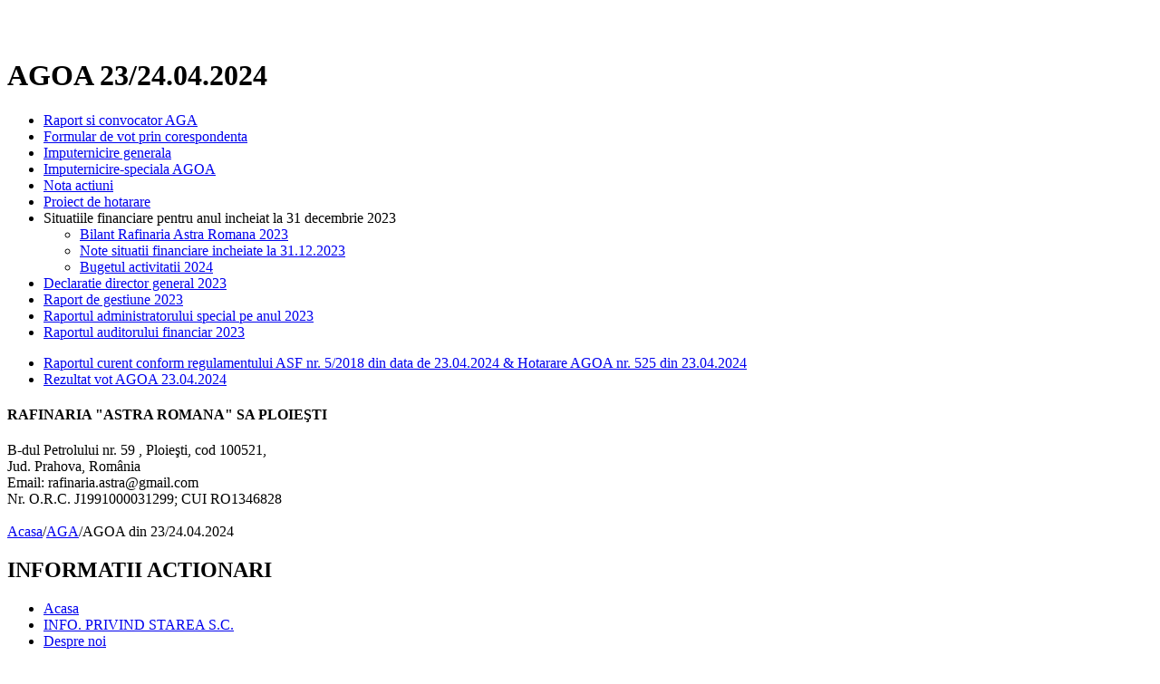

--- FILE ---
content_type: text/html; charset=UTF-8
request_url: https://astrarom.ro/aga/agoa_23_24.04.2024
body_size: 2994
content:
<!DOCTYPE html PUBLIC "-//W3C//DTD XHTML 1.0 Transitional//EN" "http://www.w3.org/TR/xhtml1/DTD/xhtml1-transitional.dtd">
<html xmlns="http://www.w3.org/1999/xhtml">
<head>
<title>AGOA 23/24.04.2024 - Rafinaria Astra Romana S.A.</title>
<meta name="description" content=""/>
<meta name="keywords" content=""/> 
<meta name="author" content="APACHEMEDIA.ro"/> 
<meta http-equiv="content-type" content="text/html; charset=UTF-8"/>
<link rel="alternate" type="application/rss+xml" title="SITEMAP" href="https://astrarom.ro/sitemap.xml" />
<link rel="alternate" type="application/rss+xml" title="RSS Feed" href="https://astrarom.ro/rss.xml" />
<link rel="stylesheet" type="text/css" href="https://astrarom.ro/public/css/css.css" media="screen"/>

<!--[if lte IE 6]>
<link rel="stylesheet" type="text/css" href="https://astrarom.ro/public/css/ie6.css" />
<div class="notice"><strong>Notice:</strong> You're using an out of date browser. To view this page properly, we recommend using a modern, standards-compliant browser - such as <a href="http://www.firefox.com" target="_blank">Firefox</a>, <a href="http://www.opera.com/" target="_blank">Opera</a>, <a href="http://www.apple.com/safari/" target="_blank">Safari</a> or <a href="http://www.google.com/chrome" target="_blank">Google Chrome</a>. <br />All of which are 100% free.</div>
<![endif]-->

<!--[if lte IE 7]>
<link rel="stylesheet" type="text/css" href="https://astrarom.ro/public/css/ie7.css" />
<![endif]-->

<!-- <script type="text/javascript" charset="utf-8" src="https://astrarom.ro/public/js/banner.js"></script> -->
<script type="text/javascript" src="https://astrarom.ro/public/js/menu.js"></script>

<script type="text/javascript" src="https://astrarom.ro/wolf/plugins/ifhs/highslide/highslide.js"></script>
<script type="text/javascript" src="https://astrarom.ro/wolf/plugins/ifhs/highslide/highslide-with-html.js"></script>
<script type="text/javascript" src="https://astrarom.ro/wolf/plugins/ifhs/highslide/swfobject.js"></script>
<script type="text/javascript">
    hs.graphicsDir = 'https://astrarom.ro/wolf/plugins/ifhs/highslide/graphics/';
    hs.outlineType = 'rounded-white';
    hs.outlineWhileAnimating = true;
    hs.allowSizeReduction = false;
    hs.preserveContent = false;
</script>
<link rel="stylesheet" title="Standard" href="https://astrarom.ro/wolf/plugins/ifhs/highslide/highslide.css" type="text/css" media="screen" />
<!--[if gte IE 5]><link rel="stylesheet" title="Standard" href="wolf/plugins/ifhs/ie_hack.css" type="text/css" media="screen" /><![endif]-->
<link rel="stylesheet" title="Standard" href="https://astrarom.ro/wolf/plugins/ifhs/screen.css" type="text/css" media="screen" />
<script language="JavaScript" type="text/javascript" src="https://astrarom.ro/wolf/plugins/ifhs/imageflow.js"></script> 

</head>
<body>

<div class="inner-container">
		<div class="main-inside">
			<div class="content"><br /><br />
				<h1>AGOA 23/24.04.2024</h1>
				<ul>
<li><a href="/public/download/agoa_23_24.04.2024/Raport+convocator-AGA.pdf" target="_blank">Raport si convocator AGA</a></li>
<li><a href="/public/download/agoa_23_24.04.2024/Formular-de-vot-prin-corespondenta.doc" target="_blank">Formular de vot prin corespondenta</a></li>
<li><a href="/public/download/agoa_23_24.04.2024/Imputernicire-generala.doc" target="_blank">Imputernicire generala</a></li>
<li><a href="/public/download/agoa_23_24.04.2024/Imputernicire-speciala AGOA.doc" target="_blank">Imputernicire-speciala AGOA</a></li>
<li><a href="/public/download/agoa_23_24.04.2024/nota-actiuni.doc" target="_blank">Nota actiuni</a></li>
<li><a href="/public/download/agoa_23_24.04.2024/proiect-de-hotarare.doc" target="_blank">Proiect de hotarare</a></li>

<li>Situatiile financiare pentru anul incheiat la 31 decembrie 2023        
<ul>
<li><a href="/public/download/agoa_23_24.04.2024/bilant_2023.pdf" target="_blank">Bilant Rafinaria Astra Romana 2023</a></li>
<li><a href="/public/download/agoa_23_24.04.2024/note-2023-situatii-financiare.pdf" target="_blank">Note situatii financiare incheiate la 31.12.2023</a></li>
<li><a href="/public/download/agoa_23_24.04.2024/bugetul_activitatii_2024.pdf" target="_blank">Bugetul activitatii 2024</a></li>
</ul>
</li>

<li><a href="/public/download/agoa_23_24.04.2024/DECLARATIE_DIR_GEN+CONT_SEF31.12. 2023.pdf" target="_blank">Declaratie director general 2023</a></li>
<li><a href="/public/download/agoa_23_24.04.2024/raport-gestiune 2023.pdf" target="_blank">Raport de gestiune 2023</a></li>
<li><a href="/public/download/agoa_23_24.04.2024/raportul-Administratorului-Special-2023.pdf" target="_blank">Raportul administratorului special pe anul 2023 </a></li>
<li><a href="/public/download/agoa_23_24.04.2024/raportul-auditorului-financiar-2023.pdf" target="_blank">Raportul auditorului financiar  2023</a></li>
</ul>  


<ul> 
<li><a href="/public/download/agoa_23_24.04.2024/Raport_hotarare_AGOA.pdf" target="_blank">Raportul curent conform regulamentului ASF nr. 5/2018 din data de 23.04.2024 & Hotarare AGOA nr. 525 din 23.04.2024</a></li>
<li><a href="/public/download/agoa_23_24.04.2024/Rezultat_vot_AGOA_23.04.2024.pdf" target="_blank">Rezultat vot AGOA 23.04.2024</a></li>
</ul> 


 
				 
				<div class="hr"></div>
<div class="table-content">
	<div class="table-content-left">
		<h4>RAFINARIA  "ASTRA ROMANA" SA PLOIEŞTI</h4>
		<span class="text_gray">
		B-dul Petrolului nr. 59 , Ploieşti, cod 100521,<br> Jud. Prahova, România <br>
		Email: rafinaria.astra@gmail.com<br />	
                Nr. O.R.C. J1991000031299; CUI RO1346828<br />
	        </span>
	</div> <!-- end table-content-left --><br />
	<a href="/aga"><div class="table-content-right">
</div> </a><!-- end table-content-right -->
</div> <!-- end table-content -->
		<span class="text_gray_small">
		</span>
				<div class="path"><a href="https://astrarom.ro/" title="Acasa">Acasa</a><span class="breadcrumb-separator">/</span><a href="https://astrarom.ro/aga" title="AGA">AGA</a><span class="breadcrumb-separator">/</span><span class="breadcrumb-current">AGOA din 23/24.04.2024</span></div><!-- end #path-->
			</div><!-- end #content-home -->	
			
				<div id="menu">
					<h2>INFORMATII ACTIONARI</h2>
	<div class="suckerdiv">
		<ul id="suckertree1" class="suckertreesecond"><li><a href="https://astrarom.ro/">Acasa</a></li><li><a href="https://astrarom.ro/info-privind-starea-s-c" >INFO. PRIVIND STAREA S.C.</a></li><li><a href="https://astrarom.ro/despre-noi" >Despre noi</a></li><li><a href="https://astrarom.ro/actiunile-societatii" >Actiunile societatii</a></li><li><a href="https://astrarom.ro/decizie-asf" >Decizie ASF</a></li><li><a href="https://astrarom.ro/aga" >AGA</a><ul id="suckertree1" class="suckertreesecond"><li><a href="https://astrarom.ro/aga/agea-08-07-2025" >AGEA 08/09.07.2025</a></li><li><a href="https://astrarom.ro/aga/agoa-agea-din-23-24-04-2025" >AGOA/AGEA din 23/24.04.2025</a></li><li><a href="https://astrarom.ro/aga/agea-2124-02-2025" >AGEA 21/24.02.2025</a></li><li><a href="https://astrarom.ro/aga/agoa_23_24.04.2024" >AGOA 23/24.04.2024</a></li><li><a href="https://astrarom.ro/aga/agoaagea-din-2526-04-2023" >AGOA/AGEA din 25/26.04.2023</a></li><li><a href="https://astrarom.ro/aga/agoa-din-02-03-06-2022" >AGOA din 02/03.06.2022</a></li><li><a href="https://astrarom.ro/aga/agoa-din-2728-04-2022" >AGOA din 27/28.04.2022</a></li><li><a href="https://astrarom.ro/aga/agoa-din-2627-04-2021" >AGOA din 26/27.04.2021</a></li><li><a href="https://astrarom.ro/aga/agoa-2324-04-2020" >AGOA 23/24.04.2020</a></li><li><a href="https://astrarom.ro/aga/aga-1819-04-2019" >AGA 18/19.04.2019</a></li><li><a href="https://astrarom.ro/aga/agea-2425-04-2018" >AGEA 24/25.04.2018</a></li><li><a href="https://astrarom.ro/aga/agoa-agea-2627-04-2017" >AGOA AGEA 26/27.04.2017</a></li><li><a href="https://astrarom.ro/aga/agea-2829-09-2016" >AGEA 28/29.09.2016</a></li><li><a href="https://astrarom.ro/aga/agoa-agea-2526-04-2016" >AGOA AGEA 25/26.04.2016</a></li><li><a href="https://astrarom.ro/aga/agoa-27-04-2015" >AGOA 27.04.2015</a></li><li><a href="https://astrarom.ro/aga/agea-2728-04-2015" >AGEA 27/28.04.2015</a></li><li><a href="https://astrarom.ro/aga/agea-1920-02-2015" >AGEA 19/20.02.2015</a></li><li><a href="https://astrarom.ro/aga/agea-04-08-2014" >AGEA 04.08.2014</a></li><li><a href="https://astrarom.ro/aga/agea-30-05-2014" >AGEA 30.05.2014</a></li><li><a href="https://astrarom.ro/aga/agoa-30-05-2014" >AGOA 30.05.2014</a></li><li><a href="https://astrarom.ro/aga/agoa-22-04-2014" >AGOA 22.04.2014</a></li><li><a href="https://astrarom.ro/aga/agea-25-04-2013" >AGEA 25.04.2013</a></li><li><a href="https://astrarom.ro/aga/agoa-2526-04-2013" >AGOA  25/26.04.2013</a></li><li><a href="https://astrarom.ro/aga/agea-24-01-2013" >AGEA 24.01.2013</a></li><li><a href="https://astrarom.ro/aga/agea-05-11-2012" >AGEA 05.11.2012</a></li><li><a href="https://astrarom.ro/aga/agoa-26-04-2012" >AGOA 26.04.2012</a></li><li><a href="https://astrarom.ro/aga/agea-19-12-2011" >AGEA 19.12.2011</a></li><li><a href="https://astrarom.ro/aga/agea-22-09-2011" >AGEA 22.09.2011</a></li><li><a href="https://astrarom.ro/aga/agoa-05-05-2011" >AGOA 05.05.2011</a></li><li><a href="https://astrarom.ro/aga/agoa-agea-25-02-2011" >AGOA / AGEA 25.02.2011</a></li><li><a href="https://astrarom.ro/aga/agea-17-12-2010" >AGEA 17.12.2010</a></li><li><a href="https://astrarom.ro/aga/agoa-28-04-2010" >AGOA 28.04.2010</a></li><li><a href="https://astrarom.ro/aga/agoa-16-04-2009" >AGOA 16.04.2009</a></li></ul></li><li><a href="https://astrarom.ro/ats" >ATS</a><ul id="suckertree1" class="suckertreesecond"><li><a href="https://astrarom.ro/ats/22-09-2025" >22.09.2025</a></li><li><a href="https://astrarom.ro/ats/23-09-2024" >23.09.2024</a></li><li><a href="https://astrarom.ro/ats/25-09-2023" >25.09.2023</a></li><li><a href="https://astrarom.ro/ats/27-09-2022" >27.09.2022</a></li><li><a href="https://astrarom.ro/ats/30-06-2021" >30.06.2021</a></li><li><a href="https://astrarom.ro/ats/30-06-2020" >30.06.2020</a></li><li><a href="https://astrarom.ro/ats/30-06-2019" >30.06.2019</a></li><li><a href="https://astrarom.ro/ats/30-06-2018" >30.06.2018</a></li><li><a href="https://astrarom.ro/ats/30-06-2017" >30.06.2017</a></li><li><a href="https://astrarom.ro/ats/30-06-2015" >30.06.2015</a></li><li><a href="https://astrarom.ro/ats/30-06-2016" >30.06.2016</a></li></ul></li><li><a href="https://astrarom.ro/comunicate" >Comunicate</a></li><li><a href="https://astrarom.ro/rapoarte-curente" >Rapoarte Curente</a></li><li><a href="https://astrarom.ro/prev-leg-242017-si-reg-52018" >Prev. Leg 24/2017 si  Reg 5/2018</a></li><li><a href="https://astrarom.ro/alte-documente" >Alte documente</a></li><li><a href="https://astrarom.ro/mediu" >Mediu</a></li><li><a href="https://astrarom.ro/contact" >Contact</a></li></ul>	</div>
<!--<img src="/public/images/im_menu_shadow.jpg">-->				</div>
				<!--<div class="rollover1"><a href="/appointment-request"></a></div>

<div class="rollover2"><a href="http://pe.dentpedia.info" onclick="return hs.htmlExpand(this, { objectType: 'iframe', width:860, height:600, align: 'center' } )"></a></div>


-->

			<div class="clearer">&nbsp;</div>
		</div><!-- end #main -->
	<div class="footer">
	<div class="footerLeft">
		Copyright &copy; 2026  <b>
astrarom.ro</b>. All rights reserved. 
<a href="/sitemap">Sitemap</a> | 
<a href="/contact">Contact</a> | 
 
	</div><!-- end footerLeft -->

	<div class="footerRight">
<div>
<a href="#" onclick="return hs.htmlExpand(this, { contentId: 'highslide-html' } )" class="highslide">Website Creat de</a> <a href="http://www.apachemedia.ro" target="_blank" title="APACHEMEDIA"><b>APACHE</b>MEDIA</a>

	<div class="highslide-html-content" id="highslide-html">
		<div class="highslide-header">
		<ul>
		<li class="highslide-move"><a href="#" onclick="return false">Move</a></li>
		<li class="highslide-close"><a href="#" onclick="return hs.close(this)">Close</a></li>
		</ul>
		</div>
		<div class="highslide-body">
		For more information about <a href="http://www.apachemedia.ro" target="_blank"><b>APACHE</b>MEDIA</a> please visit <a href="http://www.apachemedia.ro" target="_blank">www.apachemedia.ro</a>.
		</div>
		<div class="highslide-footer">
			<div>
			<span class="highslide-resize" title="Resize">
			<span></span>
			</span>
			</div>
		</div>
	</div>

</div>

		</div><!-- end footerRight -->
	<div class="clearer"></div>
</div> <!-- end #footer -->
</div><!-- end #inner-container -->
</body>
</html>